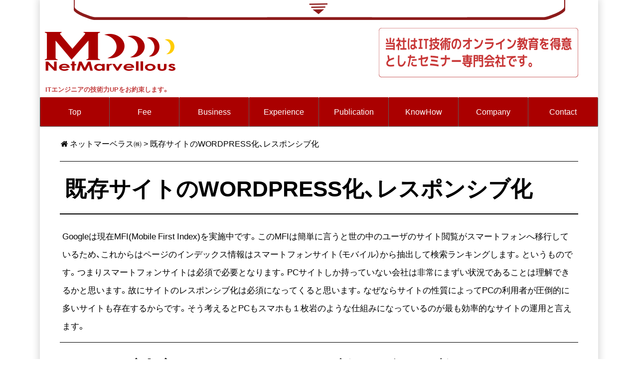

--- FILE ---
content_type: text/html; charset=UTF-8
request_url: https://www.netmarvs.com/responsive_mandatory
body_size: 12043
content:




<!DOCTYPE html>
<html lang="ja">
<head>
<meta charset="UTF-8" >
<meta name="viewport" content="width=device-width, initial-scale=1">
<meta name="author" content="担当者">
<link rel="canonical" href="https://www.netmarvs.com/responsive_mandatory">
<title>既存サイトのWORDPRESS化、レスポンシブ化</title>
<meta name='robots' content='max-image-preview:large'>
	<style>img:is([sizes="auto" i], [sizes^="auto," i]) { contain-intrinsic-size: 3000px 1500px }</style>
	<script type="text/javascript" id="wpp-js" src="https://www.netmarvs.com/wp-content/plugins/wordpress-popular-posts/assets/js/wpp.min.js?ver=7.3.6" data-sampling="0" data-sampling-rate="100" data-api-url="https://www.netmarvs.com/wp-json-fox/wordpress-popular-posts" data-post-id="2658" data-token="8f1cddd888" data-lang="0" data-debug="0"></script>
<link rel='stylesheet' id='urvanov_syntax_highlighter-css' href='https://www.netmarvs.com/wp-content/plugins/urvanov-syntax-highlighter/css/min/urvanov_syntax_highlighter.min.css?ver=2.8.40' type='text/css' media='all'>
<link rel='stylesheet' id='wp-block-library-css' href='https://www.netmarvs.com/wp-includes/css/dist/block-library/style.min.css?ver=f3435a3397128bdb76b66b4a7a169669' type='text/css' media='all'>
<style id='classic-theme-styles-inline-css' type='text/css'>
/*! This file is auto-generated */
.wp-block-button__link{color:#fff;background-color:#32373c;border-radius:9999px;box-shadow:none;text-decoration:none;padding:calc(.667em + 2px) calc(1.333em + 2px);font-size:1.125em}.wp-block-file__button{background:#32373c;color:#fff;text-decoration:none}
</style>
<style id='global-styles-inline-css' type='text/css'>
:root{--wp--preset--aspect-ratio--square: 1;--wp--preset--aspect-ratio--4-3: 4/3;--wp--preset--aspect-ratio--3-4: 3/4;--wp--preset--aspect-ratio--3-2: 3/2;--wp--preset--aspect-ratio--2-3: 2/3;--wp--preset--aspect-ratio--16-9: 16/9;--wp--preset--aspect-ratio--9-16: 9/16;--wp--preset--color--black: #000000;--wp--preset--color--cyan-bluish-gray: #abb8c3;--wp--preset--color--white: #ffffff;--wp--preset--color--pale-pink: #f78da7;--wp--preset--color--vivid-red: #cf2e2e;--wp--preset--color--luminous-vivid-orange: #ff6900;--wp--preset--color--luminous-vivid-amber: #fcb900;--wp--preset--color--light-green-cyan: #7bdcb5;--wp--preset--color--vivid-green-cyan: #00d084;--wp--preset--color--pale-cyan-blue: #8ed1fc;--wp--preset--color--vivid-cyan-blue: #0693e3;--wp--preset--color--vivid-purple: #9b51e0;--wp--preset--gradient--vivid-cyan-blue-to-vivid-purple: linear-gradient(135deg,rgba(6,147,227,1) 0%,rgb(155,81,224) 100%);--wp--preset--gradient--light-green-cyan-to-vivid-green-cyan: linear-gradient(135deg,rgb(122,220,180) 0%,rgb(0,208,130) 100%);--wp--preset--gradient--luminous-vivid-amber-to-luminous-vivid-orange: linear-gradient(135deg,rgba(252,185,0,1) 0%,rgba(255,105,0,1) 100%);--wp--preset--gradient--luminous-vivid-orange-to-vivid-red: linear-gradient(135deg,rgba(255,105,0,1) 0%,rgb(207,46,46) 100%);--wp--preset--gradient--very-light-gray-to-cyan-bluish-gray: linear-gradient(135deg,rgb(238,238,238) 0%,rgb(169,184,195) 100%);--wp--preset--gradient--cool-to-warm-spectrum: linear-gradient(135deg,rgb(74,234,220) 0%,rgb(151,120,209) 20%,rgb(207,42,186) 40%,rgb(238,44,130) 60%,rgb(251,105,98) 80%,rgb(254,248,76) 100%);--wp--preset--gradient--blush-light-purple: linear-gradient(135deg,rgb(255,206,236) 0%,rgb(152,150,240) 100%);--wp--preset--gradient--blush-bordeaux: linear-gradient(135deg,rgb(254,205,165) 0%,rgb(254,45,45) 50%,rgb(107,0,62) 100%);--wp--preset--gradient--luminous-dusk: linear-gradient(135deg,rgb(255,203,112) 0%,rgb(199,81,192) 50%,rgb(65,88,208) 100%);--wp--preset--gradient--pale-ocean: linear-gradient(135deg,rgb(255,245,203) 0%,rgb(182,227,212) 50%,rgb(51,167,181) 100%);--wp--preset--gradient--electric-grass: linear-gradient(135deg,rgb(202,248,128) 0%,rgb(113,206,126) 100%);--wp--preset--gradient--midnight: linear-gradient(135deg,rgb(2,3,129) 0%,rgb(40,116,252) 100%);--wp--preset--font-size--small: 13px;--wp--preset--font-size--medium: 20px;--wp--preset--font-size--large: 36px;--wp--preset--font-size--x-large: 42px;--wp--preset--spacing--20: 0.44rem;--wp--preset--spacing--30: 0.67rem;--wp--preset--spacing--40: 1rem;--wp--preset--spacing--50: 1.5rem;--wp--preset--spacing--60: 2.25rem;--wp--preset--spacing--70: 3.38rem;--wp--preset--spacing--80: 5.06rem;--wp--preset--shadow--natural: 6px 6px 9px rgba(0, 0, 0, 0.2);--wp--preset--shadow--deep: 12px 12px 50px rgba(0, 0, 0, 0.4);--wp--preset--shadow--sharp: 6px 6px 0px rgba(0, 0, 0, 0.2);--wp--preset--shadow--outlined: 6px 6px 0px -3px rgba(255, 255, 255, 1), 6px 6px rgba(0, 0, 0, 1);--wp--preset--shadow--crisp: 6px 6px 0px rgba(0, 0, 0, 1);}:where(.is-layout-flex){gap: 0.5em;}:where(.is-layout-grid){gap: 0.5em;}body .is-layout-flex{display: flex;}.is-layout-flex{flex-wrap: wrap;align-items: center;}.is-layout-flex > :is(*, div){margin: 0;}body .is-layout-grid{display: grid;}.is-layout-grid > :is(*, div){margin: 0;}:where(.wp-block-columns.is-layout-flex){gap: 2em;}:where(.wp-block-columns.is-layout-grid){gap: 2em;}:where(.wp-block-post-template.is-layout-flex){gap: 1.25em;}:where(.wp-block-post-template.is-layout-grid){gap: 1.25em;}.has-black-color{color: var(--wp--preset--color--black) !important;}.has-cyan-bluish-gray-color{color: var(--wp--preset--color--cyan-bluish-gray) !important;}.has-white-color{color: var(--wp--preset--color--white) !important;}.has-pale-pink-color{color: var(--wp--preset--color--pale-pink) !important;}.has-vivid-red-color{color: var(--wp--preset--color--vivid-red) !important;}.has-luminous-vivid-orange-color{color: var(--wp--preset--color--luminous-vivid-orange) !important;}.has-luminous-vivid-amber-color{color: var(--wp--preset--color--luminous-vivid-amber) !important;}.has-light-green-cyan-color{color: var(--wp--preset--color--light-green-cyan) !important;}.has-vivid-green-cyan-color{color: var(--wp--preset--color--vivid-green-cyan) !important;}.has-pale-cyan-blue-color{color: var(--wp--preset--color--pale-cyan-blue) !important;}.has-vivid-cyan-blue-color{color: var(--wp--preset--color--vivid-cyan-blue) !important;}.has-vivid-purple-color{color: var(--wp--preset--color--vivid-purple) !important;}.has-black-background-color{background-color: var(--wp--preset--color--black) !important;}.has-cyan-bluish-gray-background-color{background-color: var(--wp--preset--color--cyan-bluish-gray) !important;}.has-white-background-color{background-color: var(--wp--preset--color--white) !important;}.has-pale-pink-background-color{background-color: var(--wp--preset--color--pale-pink) !important;}.has-vivid-red-background-color{background-color: var(--wp--preset--color--vivid-red) !important;}.has-luminous-vivid-orange-background-color{background-color: var(--wp--preset--color--luminous-vivid-orange) !important;}.has-luminous-vivid-amber-background-color{background-color: var(--wp--preset--color--luminous-vivid-amber) !important;}.has-light-green-cyan-background-color{background-color: var(--wp--preset--color--light-green-cyan) !important;}.has-vivid-green-cyan-background-color{background-color: var(--wp--preset--color--vivid-green-cyan) !important;}.has-pale-cyan-blue-background-color{background-color: var(--wp--preset--color--pale-cyan-blue) !important;}.has-vivid-cyan-blue-background-color{background-color: var(--wp--preset--color--vivid-cyan-blue) !important;}.has-vivid-purple-background-color{background-color: var(--wp--preset--color--vivid-purple) !important;}.has-black-border-color{border-color: var(--wp--preset--color--black) !important;}.has-cyan-bluish-gray-border-color{border-color: var(--wp--preset--color--cyan-bluish-gray) !important;}.has-white-border-color{border-color: var(--wp--preset--color--white) !important;}.has-pale-pink-border-color{border-color: var(--wp--preset--color--pale-pink) !important;}.has-vivid-red-border-color{border-color: var(--wp--preset--color--vivid-red) !important;}.has-luminous-vivid-orange-border-color{border-color: var(--wp--preset--color--luminous-vivid-orange) !important;}.has-luminous-vivid-amber-border-color{border-color: var(--wp--preset--color--luminous-vivid-amber) !important;}.has-light-green-cyan-border-color{border-color: var(--wp--preset--color--light-green-cyan) !important;}.has-vivid-green-cyan-border-color{border-color: var(--wp--preset--color--vivid-green-cyan) !important;}.has-pale-cyan-blue-border-color{border-color: var(--wp--preset--color--pale-cyan-blue) !important;}.has-vivid-cyan-blue-border-color{border-color: var(--wp--preset--color--vivid-cyan-blue) !important;}.has-vivid-purple-border-color{border-color: var(--wp--preset--color--vivid-purple) !important;}.has-vivid-cyan-blue-to-vivid-purple-gradient-background{background: var(--wp--preset--gradient--vivid-cyan-blue-to-vivid-purple) !important;}.has-light-green-cyan-to-vivid-green-cyan-gradient-background{background: var(--wp--preset--gradient--light-green-cyan-to-vivid-green-cyan) !important;}.has-luminous-vivid-amber-to-luminous-vivid-orange-gradient-background{background: var(--wp--preset--gradient--luminous-vivid-amber-to-luminous-vivid-orange) !important;}.has-luminous-vivid-orange-to-vivid-red-gradient-background{background: var(--wp--preset--gradient--luminous-vivid-orange-to-vivid-red) !important;}.has-very-light-gray-to-cyan-bluish-gray-gradient-background{background: var(--wp--preset--gradient--very-light-gray-to-cyan-bluish-gray) !important;}.has-cool-to-warm-spectrum-gradient-background{background: var(--wp--preset--gradient--cool-to-warm-spectrum) !important;}.has-blush-light-purple-gradient-background{background: var(--wp--preset--gradient--blush-light-purple) !important;}.has-blush-bordeaux-gradient-background{background: var(--wp--preset--gradient--blush-bordeaux) !important;}.has-luminous-dusk-gradient-background{background: var(--wp--preset--gradient--luminous-dusk) !important;}.has-pale-ocean-gradient-background{background: var(--wp--preset--gradient--pale-ocean) !important;}.has-electric-grass-gradient-background{background: var(--wp--preset--gradient--electric-grass) !important;}.has-midnight-gradient-background{background: var(--wp--preset--gradient--midnight) !important;}.has-small-font-size{font-size: var(--wp--preset--font-size--small) !important;}.has-medium-font-size{font-size: var(--wp--preset--font-size--medium) !important;}.has-large-font-size{font-size: var(--wp--preset--font-size--large) !important;}.has-x-large-font-size{font-size: var(--wp--preset--font-size--x-large) !important;}
:where(.wp-block-post-template.is-layout-flex){gap: 1.25em;}:where(.wp-block-post-template.is-layout-grid){gap: 1.25em;}
:where(.wp-block-columns.is-layout-flex){gap: 2em;}:where(.wp-block-columns.is-layout-grid){gap: 2em;}
:root :where(.wp-block-pullquote){font-size: 1.5em;line-height: 1.6;}
</style>
<link rel='stylesheet' id='cool-tag-cloud-css' href='https://www.netmarvs.com/wp-content/plugins/cool-tag-cloud/inc/cool-tag-cloud.css?ver=2.25' type='text/css' media='all'>
<link rel='stylesheet' id='visual-form-builder-css-css' href='https://www.netmarvs.com/wp-content/plugins/visual-form-builder/public/assets/css/visual-form-builder.min.css?ver=2014.04.12' type='text/css' media='all'>
<link rel='stylesheet' id='vfb-jqueryui-css-css' href='https://www.netmarvs.com/wp-content/plugins/visual-form-builder/public/assets/css/smoothness/jquery-ui-1.10.3.min.css?ver=2013.12.03' type='text/css' media='all'>
<link rel='stylesheet' id='crp-style-rounded-thumbs-css' href='https://www.netmarvs.com/wp-content/plugins/contextual-related-posts/css/rounded-thumbs.min.css?ver=4.0.3' type='text/css' media='all'>
<style id='crp-style-rounded-thumbs-inline-css' type='text/css'>

			.crp_related.crp-rounded-thumbs a {
				width: 150px;
                height: 150px;
				text-decoration: none;
			}
			.crp_related.crp-rounded-thumbs img {
				max-width: 150px;
				margin: auto;
			}
			.crp_related.crp-rounded-thumbs .crp_title {
				width: 100%;
			}
			
</style>
<link rel='stylesheet' id='wordpress-popular-posts-css-css' href='https://www.netmarvs.com/wp-content/plugins/wordpress-popular-posts/assets/css/wpp.css?ver=7.3.6' type='text/css' media='all'>
<script type="text/javascript" src="https://www.netmarvs.com/wp-includes/js/jquery/jquery.min.js?ver=3.7.1" id="jquery-core-js"></script>
<script type="text/javascript" src="https://www.netmarvs.com/wp-includes/js/jquery/jquery-migrate.min.js?ver=3.4.1" id="jquery-migrate-js"></script>
<script type="text/javascript" id="urvanov_syntax_highlighter_js-js-extra">
/* <![CDATA[ */
var UrvanovSyntaxHighlighterSyntaxSettings = {"version":"2.8.40","is_admin":"0","ajaxurl":"https:\/\/www.netmarvs.com\/wp-admin\/admin-ajax.php","prefix":"urvanov-syntax-highlighter-","setting":"urvanov-syntax-highlighter-setting","selected":"urvanov-syntax-highlighter-setting-selected","changed":"urvanov-syntax-highlighter-setting-changed","special":"urvanov-syntax-highlighter-setting-special","orig_value":"data-orig-value","debug":""};
var UrvanovSyntaxHighlighterSyntaxStrings = {"copy":"Copied to the clipboard","minimize":"Click To Expand Code"};
/* ]]> */
</script>
<script type="text/javascript" src="https://www.netmarvs.com/wp-content/plugins/urvanov-syntax-highlighter/js/min/urvanov_syntax_highlighter.min.js?ver=2.8.40" id="urvanov_syntax_highlighter_js-js"></script>
<link rel="canonical" href="https://www.netmarvs.com/responsive_mandatory">
            <style id="wpp-loading-animation-styles">@-webkit-keyframes bgslide{from{background-position-x:0}to{background-position-x:-200%}}@keyframes bgslide{from{background-position-x:0}to{background-position-x:-200%}}.wpp-widget-block-placeholder,.wpp-shortcode-placeholder{margin:0 auto;width:60px;height:3px;background:#dd3737;background:linear-gradient(90deg,#dd3737 0%,#571313 10%,#dd3737 100%);background-size:200% auto;border-radius:3px;-webkit-animation:bgslide 1s infinite linear;animation:bgslide 1s infinite linear}</style>
            <link rel="shortcut icon" type="image/x-icon" href="https://www.netmarvs.com/wp-content/themes/marsclassic/images/favicon.ico">
<link rel="icon" href="https://www.netmarvs.com/wp-content/uploads/cropped-marvellous_logos-32x32.png" sizes="32x32">
<link rel="icon" href="https://www.netmarvs.com/wp-content/uploads/cropped-marvellous_logos-192x192.png" sizes="192x192">
<link rel="apple-touch-icon" href="https://www.netmarvs.com/wp-content/uploads/cropped-marvellous_logos-180x180.png">
<meta name="msapplication-TileImage" content="https://www.netmarvs.com/wp-content/uploads/cropped-marvellous_logos-270x270.png">
<script type="application/ld+json">
{
	"@context": "http://schema.org",
	"@type": "BreadcrumbList",
	"itemListElement": [
		{
			"@type": "ListItem",
			"position": 1,
			"item": {
				"@id": "/",
				"name": "ネットマーベラス㈱"
			}
		},
		{
			"@type": "ListItem",
			"position": 2,
			"item": {
				"@id": "/responsive_mandatory",
				"name": "既存サイトのWORDPRESS化、レスポンシブ化"
			}
		}
	]
}
</script>
<script type="application/ld+json">
{
    "@context": "http://schema.org",
    "@type": "Article",
    "mainEntityOfPage": {
        "@type": "WebPage",
        "@id": "https://www.netmarvs.com/responsive_mandatory"
    },
    "headline": "既存サイトのWORDPRESS化、レスポンシブ化",
    "datePublished": "2018-08-02T08:25:01+09:00",
    "dateModified": "2019-10-25T19:36:13+09:00",
    "author": {
        "@type": "Person",
        "name": "担当者"
    },
    "description": "Googleは現在MFI(Mobile First Index)を実施中です。このMFIは簡単に言うと世の中のユーザのサ...",
    "image": {
        "@type": "ImageObject",
		"url": "https://www.netmarvs.com/wp-content/themes/marsclassic/images/site_image.jpg",
		"width": 670,
		"height": 393
    },
    "publisher": {
        "@type": "Organization",
        "name": "担当者",
        "logo": {
            "@type": "ImageObject",
            "url": "https://www.netmarvs.com/wp-content/themes/marsclassic/images/logo.jpg",
            "width": 141,
            "height": 60
        }
    }
}
</script>
<link rel="stylesheet" href="https://www.netmarvs.com/wp-content/themes/marsclassic/style.css?ver=20230405134545">
<script src="https://www.netmarvs.com/wp-content/themes/marsclassic/script/theme_scripts.js" async></script>


<meta name="google-site-verification" content="O_51eSBR29WvVH3O9iRtaoHRC2KMLKkTsDVssChaCbA" />

<!-- Global site tag (gtag.js) - Google Analytics -->
<script async src="https://www.googletagmanager.com/gtag/js?id=UA-24359138-1"></script>
<script>
  window.dataLayer = window.dataLayer || [];
  function gtag(){dataLayer.push(arguments);}
  gtag('js', new Date());

  gtag('config', 'UA-24359138-1');
</script>

<script type="application/ld+json">    
{
  "@context": "https://schema.org",
  "@type": "WebSite",
  "url": "https://www.netmarvs.com/",
  "potentialAction": {
    "@type": "SearchAction",
    "target": "https://www.netmarvs.com/?s={search_term_string}",
    "query-input": "required name=search_term_string"
  }
}
 </script>

</head>
<body class="wp-singular page-template-default page page-id-2658 wp-theme-marsclassic">
<div id="wrapper">
	<div id="bar">
		<div class="hide_line">
					<ul id="hide_top_menu">
			<li><a href="/file_stock/">データアップロード</a></li>
			<li><a href="/develop_list">詳しい開発実績など（非公開）....</a></li>
			<li><a href="/customers">主要取引先（非公開）....</a></li>
			<li><a href="/estimate-ups">お見積り出し(IP認証＋Oauth) </a></li>
			<li><a href="/secret-zone">隠しノウハウ、隠し資料など（IP認証＋Oauth）</a></li>
		</ul>
		</div>
		<img width="93.7%" src="/wp-content/uploads/2017/04/top_bar_r.gif">
	</div>

<header id="top">

<div id="header_cach">
<div id="logo">
<a href="/"><img src="https://www.netmarvs.com/wp-content/uploads/logo_compnay.png" alt="ネットマーベラス株式会社 | 一戸英男"></a>
</div>
<div id="catch">
    <h1>
       <img src="https://www.netmarvs.com/wp-content/uploads/catch_copy_fff.png" alt="当社はIT技術のオンライン教育を得意としたセミナー専門会社です。 | 一戸英男">
   </h1>
</div>
</div>
<div id="header_img">
<strong class="pr01">ITエンジニアの技術力UPをお約束します。</strong>


</div>
</header>
<nav id="new_nav"><div class="new_nav_cols">
	<a href="https://www.netmarvs.com/">Top</a>
</div>
<div class="new_nav_cols">
	<a href="https://www.netmarvs.com/fee">Fee</a>
</div>
<div class="new_nav_cols">
	<a href="https://www.netmarvs.com/business">Business</a>
</div>
<div class="new_nav_cols">
	<a href="https://www.netmarvs.com/experience">Experience</a>
</div>
<div class="new_nav_cols">
	<a href="/archives/publish">Publication</a>
</div>
<div class="new_nav_cols">
	<a href="https://www.netmarvs.com/knowhow">KnowHow</a>
</div>
<div class="new_nav_cols">
	<div class="new_nav_parent">
		<a href="https://www.netmarvs.com/company" class="new_nav_head">Company</a>
<div class="new_nav_button"></div>
		<div class="new_nav_children">
			<a href="/company">Company's Outline</a>
			<a href="https://www.netmarvs.com/greeting">Greeting</a>
		</div>
	</div>
</div>
<div class="new_nav_cols">
	<a href="https://www.netmarvs.com/contact">Contact</a>
</div>
</nav>
<div id="breadcrumb" class="clearfix">
	<ul>		<li><a href="/">ネットマーベラス㈱</a></li>
		<li>&gt;</li>
		<li>既存サイトのWORDPRESS化、レスポンシブ化</li>
	</ul>
</div>
<div class="content">
<article>
<section>
<div id="post-2658" class="post-2658 page type-page status-publish">
<h2>既存サイトのWORDPRESS化、レスポンシブ化</h2>
<p>Googleは現在MFI(Mobile First Index)を実施中です。このMFIは簡単に言うと世の中のユーザのサイト閲覧がスマートフォンへ移行しているため、これからはページのインデックス情報はスマートフォンサイト（モバイル）から抽出して検索ランキングします。というものです。つまりスマートフォンサイトは必須で必要となります。PCサイトしか持っていない会社は非常にまずい状況であることは理解できるかと思います。故にサイトのレスポンシブ化は必須になってくると思います。なぜならサイトの性質によってPCの利用者が圧倒的に多いサイトも存在するからです。そう考えるとPCもスマホも１枚岩のような仕組みになっているのが最も効率的なサイトの運用と言えます。</p>

<h2>スマホ対応 or レスポンシブ化は急ぐ必要あり</h2>
<p>冒頭の通りGoogleはMFI実施中です。「言い換えるとここ１年使ってMFIへ移行中です。」という意味になります。開始されたのが今年の３月後半だったと思いますから、来年の４月になる前までに対応してゆく必要があります。すでにPCとスマホのページをお持ちの場合は良いと思います。従来アノテーション設定と呼ばれる設定により重複ページを回避してきたのですが、この作業は煩雑で大変な作業ボリュームが生じます。しかし、このまま放置してもGoogleがMFIの最終段階では内部データベースで設定を逆転させると言ってますから何もしなくても問題ないです。気にする必要があるサイトはPCページとスマホページのページ数に差異があるサイトだと思います。よくあるケースはスマホページのページ数が少ないケースが多いです。これだと不利ですから何らかの修正措置が必要となってきます。</p><div id="crp_related"> </div></div>
<div class="clear"></div>
</section>
</article>
<div id="sidebar">
  <div class="sidebar_item">
  <ul class="sidebar_widget"></ul>
  </div>
  <div class="sidebar_item sidebar_fixed">
  <ul class="sidebar_widget"><li id="cool_tag_cloud-2" class="widget widget_cool_tag_cloud"><h2 class="widgettitle">Tags</h2>
<div class="cool-tag-cloud"><div class="cloudbold"><div class="animation"><div class="ctcsilver"><div class="ctcleft"><div class="tahoma" style="text-transform:uppercase!important;"><a href="https://www.netmarvs.com/archives/tag/black" class="tag-cloud-link tag-link-337 tag-link-position-1" style="font-size: 12px;" aria-label="black (1個の項目)">black</a><a href="https://www.netmarvs.com/archives/tag/ssl%e8%a8%ad%e5%ae%9a%e5%93%81%e8%b3%aa" class="tag-cloud-link tag-link-355 tag-link-position-2" style="font-size: 12px;" aria-label="SSL設定品質 (1個の項目)">SSL設定品質</a><a href="https://www.netmarvs.com/archives/tag/sslcipher" class="tag-cloud-link tag-link-356 tag-link-position-3" style="font-size: 12px;" aria-label="SSLCipher (1個の項目)">SSLCipher</a><a href="https://www.netmarvs.com/archives/tag/poodle%e5%af%be%e7%ad%96" class="tag-cloud-link tag-link-357 tag-link-position-4" style="font-size: 12px;" aria-label="POODLE対策 (1個の項目)">POODLE対策</a><a href="https://www.netmarvs.com/archives/tag/%e7%89%b9%e5%ae%9a%e3%83%95%e3%82%a9%e3%83%ab%e3%83%80%e3%83%bc%e7%a6%81%e6%ad%a2" class="tag-cloud-link tag-link-358 tag-link-position-5" style="font-size: 12px;" aria-label="特定フォルダー禁止 (1個の項目)">特定フォルダー禁止</a><a href="https://www.netmarvs.com/archives/tag/%e6%96%87%e6%9b%b8" class="tag-cloud-link tag-link-359 tag-link-position-6" style="font-size: 12px;" aria-label="文書 (1個の項目)">文書</a><a href="https://www.netmarvs.com/archives/tag/html%e7%b5%8c%e7%94%b1" class="tag-cloud-link tag-link-360 tag-link-position-7" style="font-size: 12px;" aria-label="HTML経由 (1個の項目)">HTML経由</a><a href="https://www.netmarvs.com/archives/tag/%e7%9b%b4%e6%8e%a5%e3%83%80%e3%82%a6%e3%83%b3%e3%83%ad%e3%83%bc%e3%83%89%e7%a6%81%e6%ad%a2" class="tag-cloud-link tag-link-361 tag-link-position-8" style="font-size: 12px;" aria-label="直接ダウンロード禁止 (1個の項目)">直接ダウンロード禁止</a><a href="https://www.netmarvs.com/archives/tag/analytics" class="tag-cloud-link tag-link-363 tag-link-position-9" style="font-size: 12px;" aria-label="Analytics (1個の項目)">Analytics</a><a href="https://www.netmarvs.com/archives/tag/web%e8%a7%a3%e6%9e%90%e3%83%84%e3%83%bc%e3%83%ab" class="tag-cloud-link tag-link-364 tag-link-position-10" style="font-size: 12px;" aria-label="WEB解析ツール (1個の項目)">WEB解析ツール</a><a href="https://www.netmarvs.com/archives/tag/chrome" class="tag-cloud-link tag-link-365 tag-link-position-11" style="font-size: 12px;" aria-label="chrome (1個の項目)">chrome</a><a href="https://www.netmarvs.com/archives/tag/%e9%a0%86%e4%bd%8d%e5%bd%b1%e9%9f%bf" class="tag-cloud-link tag-link-366 tag-link-position-12" style="font-size: 12px;" aria-label="順位影響 (1個の項目)">順位影響</a><a href="https://www.netmarvs.com/archives/tag/%e6%9c%89%e5%8a%b9%e3%81%ae%e3%81%be%e3%81%be" class="tag-cloud-link tag-link-367 tag-link-position-13" style="font-size: 12px;" aria-label="有効のまま (1個の項目)">有効のまま</a><a href="https://www.netmarvs.com/archives/tag/reverseproxy" class="tag-cloud-link tag-link-354 tag-link-position-14" style="font-size: 12px;" aria-label="ReverseProxy (1個の項目)">ReverseProxy</a><a href="https://www.netmarvs.com/archives/tag/python3" class="tag-cloud-link tag-link-353 tag-link-position-15" style="font-size: 12px;" aria-label="Python3 (1個の項目)">Python3</a><a href="https://www.netmarvs.com/archives/tag/%e9%80%a3%e6%90%ba" class="tag-cloud-link tag-link-352 tag-link-position-16" style="font-size: 12px;" aria-label="連携 (1個の項目)">連携</a><a href="https://www.netmarvs.com/archives/tag/hole" class="tag-cloud-link tag-link-338 tag-link-position-17" style="font-size: 12px;" aria-label="hole (1個の項目)">hole</a><a href="https://www.netmarvs.com/archives/tag/ssl%e8%87%aa%e5%b7%b1%e7%99%ba%e8%a1%8c%e5%b1%80" class="tag-cloud-link tag-link-339 tag-link-position-18" style="font-size: 12px;" aria-label="SSL自己発行局 (1個の項目)">SSL自己発行局</a><a href="https://www.netmarvs.com/archives/tag/%e3%82%aa%e3%83%ac%e3%82%aa%e3%83%ac%e8%a8%bc%e6%98%8e%e6%9b%b8" class="tag-cloud-link tag-link-340 tag-link-position-19" style="font-size: 12px;" aria-label="オレオレ証明書 (1個の項目)">オレオレ証明書</a><a href="https://www.netmarvs.com/archives/tag/%e3%82%b5%e3%83%bc%e3%83%90%e8%a8%ad%e5%ae%9a" class="tag-cloud-link tag-link-342 tag-link-position-20" style="font-size: 12px;" aria-label="サーバ設定 (1個の項目)">サーバ設定</a><a href="https://www.netmarvs.com/archives/tag/%e5%93%81%e8%b3%aa%e3%83%81%e3%82%a7%e3%83%83%e3%82%af" class="tag-cloud-link tag-link-343 tag-link-position-21" style="font-size: 12px;" aria-label="品質チェック (1個の項目)">品質チェック</a><a href="https://www.netmarvs.com/archives/tag/%e3%83%a2%e3%82%b8%e3%83%a5%e3%83%bc%e3%83%ab" class="tag-cloud-link tag-link-344 tag-link-position-22" style="font-size: 12px;" aria-label="モジュール (1個の項目)">モジュール</a><a href="https://www.netmarvs.com/archives/tag/web%e3%83%9e%e3%83%bc%e3%82%b1%e3%83%86%e3%82%a3%e3%83%b3%e3%82%b0" class="tag-cloud-link tag-link-345 tag-link-position-23" style="font-size: 12px;" aria-label="WEBマーケティング (1個の項目)">WEBマーケティング</a><a href="https://www.netmarvs.com/archives/tag/%e7%b5%b1%e8%a8%88" class="tag-cloud-link tag-link-346 tag-link-position-24" style="font-size: 12px;" aria-label="統計 (1個の項目)">統計</a><a href="https://www.netmarvs.com/archives/tag/%e3%82%a6%e3%82%a3%e3%83%ab%e3%82%b9%e9%99%a4%e5%8e%bb" class="tag-cloud-link tag-link-348 tag-link-position-25" style="font-size: 12px;" aria-label="ウィルス除去 (1個の項目)">ウィルス除去</a><a href="https://www.netmarvs.com/archives/tag/%e9%9b%a3%e3%81%97%e3%81%84" class="tag-cloud-link tag-link-349 tag-link-position-26" style="font-size: 12px;" aria-label="難しい (1個の項目)">難しい</a><a href="https://www.netmarvs.com/archives/tag/%e3%83%9e%e3%83%ab%e3%82%a6%e3%82%a7%e3%82%a2%e6%84%9f%e6%9f%93" class="tag-cloud-link tag-link-350 tag-link-position-27" style="font-size: 12px;" aria-label="マルウェア感染 (1個の項目)">マルウェア感染</a><a href="https://www.netmarvs.com/archives/tag/%e6%ad%a2%e3%81%be%e3%82%89%e3%81%aa%e3%81%84" class="tag-cloud-link tag-link-351 tag-link-position-28" style="font-size: 12px;" aria-label="止まらない (1個の項目)">止まらない</a><a href="https://www.netmarvs.com/archives/tag/%e3%83%91%e3%82%b9%e3%81%ae%e5%a4%89%e6%9b%b4" class="tag-cloud-link tag-link-368 tag-link-position-29" style="font-size: 12px;" aria-label="パスの変更 (1個の項目)">パスの変更</a><a href="https://www.netmarvs.com/archives/tag/%e8%a8%b1%e5%8f%af" class="tag-cloud-link tag-link-369 tag-link-position-30" style="font-size: 12px;" aria-label="許可 (1個の項目)">許可</a><a href="https://www.netmarvs.com/archives/tag/%e3%82%bf%e3%82%a4%e3%83%a0%e3%82%b9%e3%82%bf%e3%83%b3%e3%83%97" class="tag-cloud-link tag-link-386 tag-link-position-31" style="font-size: 12px;" aria-label="タイムスタンプ (1個の項目)">タイムスタンプ</a><a href="https://www.netmarvs.com/archives/tag/%e7%af%84%e5%9b%b2" class="tag-cloud-link tag-link-387 tag-link-position-32" style="font-size: 12px;" aria-label="範囲 (1個の項目)">範囲</a><a href="https://www.netmarvs.com/archives/tag/%e7%b5%9e%e3%82%8a%e8%be%bc%e3%82%80" class="tag-cloud-link tag-link-388 tag-link-position-33" style="font-size: 12px;" aria-label="絞り込む (1個の項目)">絞り込む</a><a href="https://www.netmarvs.com/archives/tag/ssl%e3%82%b5%e3%83%bc%e3%83%90%e7%a7%bb%e8%bb%a2" class="tag-cloud-link tag-link-389 tag-link-position-34" style="font-size: 12px;" aria-label="SSLサーバ移転 (1個の項目)">SSLサーバ移転</a><a href="https://www.netmarvs.com/archives/tag/%e6%b3%a8%e6%84%8f%e4%ba%8b%e9%a0%85" class="tag-cloud-link tag-link-390 tag-link-position-35" style="font-size: 12px;" aria-label="注意事項 (1個の項目)">注意事項</a><a href="https://www.netmarvs.com/archives/tag/%e3%83%ab%e3%83%bc%e3%82%bf" class="tag-cloud-link tag-link-391 tag-link-position-36" style="font-size: 12px;" aria-label="ルータ (1個の項目)">ルータ</a><a href="https://www.netmarvs.com/archives/tag/%e3%82%bf%e3%83%bc%e3%83%9f%e3%83%8a%e3%83%ab%e6%8e%a5%e7%b6%9a" class="tag-cloud-link tag-link-392 tag-link-position-37" style="font-size: 12px;" aria-label="ターミナル接続 (1個の項目)">ターミナル接続</a><a href="https://www.netmarvs.com/archives/tag/web%e9%ab%98%e9%80%9f%e5%8c%96" class="tag-cloud-link tag-link-395 tag-link-position-38" style="font-size: 12px;" aria-label="WEB高速化 (1個の項目)">WEB高速化</a><a href="https://www.netmarvs.com/archives/tag/gzip%e5%9c%a7%e7%b8%ae" class="tag-cloud-link tag-link-396 tag-link-position-39" style="font-size: 12px;" aria-label="GZIP圧縮 (1個の項目)">GZIP圧縮</a><a href="https://www.netmarvs.com/archives/tag/%e3%82%b3%e3%83%b3%e3%83%91%e3%82%a4%e3%83%ab" class="tag-cloud-link tag-link-397 tag-link-position-40" style="font-size: 12px;" aria-label="コンパイル (1個の項目)">コンパイル</a><a href="https://www.netmarvs.com/archives/tag/%e3%82%ad%e3%83%a3%e3%83%83%e3%82%b7%e3%83%a5" class="tag-cloud-link tag-link-398 tag-link-position-41" style="font-size: 12px;" aria-label="キャッシュ (1個の項目)">キャッシュ</a><a href="https://www.netmarvs.com/archives/tag/%e7%94%bb%e5%83%8f%e5%9c%a7%e7%b8%ae" class="tag-cloud-link tag-link-399 tag-link-position-42" style="font-size: 12px;" aria-label="画像圧縮 (1個の項目)">画像圧縮</a><a href="https://www.netmarvs.com/archives/tag/find" class="tag-cloud-link tag-link-385 tag-link-position-43" style="font-size: 12px;" aria-label="find (1個の項目)">find</a><a href="https://www.netmarvs.com/archives/tag/%e8%a4%87%e6%95%b0%e8%b5%b7%e5%8b%95" class="tag-cloud-link tag-link-384 tag-link-position-44" style="font-size: 12px;" aria-label="複数起動 (1個の項目)">複数起動</a><a href="https://www.netmarvs.com/archives/tag/%e6%84%9f%e6%9f%93%e4%ba%8b%e6%83%85" class="tag-cloud-link tag-link-383 tag-link-position-45" style="font-size: 12px;" aria-label="感染事情 (1個の項目)">感染事情</a><a href="https://www.netmarvs.com/archives/tag/dmarc" class="tag-cloud-link tag-link-370 tag-link-position-46" style="font-size: 12px;" aria-label="DMARC (1個の項目)">DMARC</a><a href="https://www.netmarvs.com/archives/tag/%e3%81%aa%e3%82%8a%e3%81%99%e3%81%be%e3%81%97%e9%98%b2%e6%ad%a2" class="tag-cloud-link tag-link-371 tag-link-position-47" style="font-size: 12px;" aria-label="なりすまし防止 (1個の項目)">なりすまし防止</a><a href="https://www.netmarvs.com/archives/tag/%e3%83%8d%e3%83%83%e3%83%88%e3%83%af%e3%83%bc%e3%82%af%e3%83%81%e3%83%a5%e3%83%bc%e3%83%8b%e3%83%b3%e3%82%b0" class="tag-cloud-link tag-link-372 tag-link-position-48" style="font-size: 12px;" aria-label="ネットワークチューニング (1個の項目)">ネットワークチューニング</a><a href="https://www.netmarvs.com/archives/tag/vpn" class="tag-cloud-link tag-link-373 tag-link-position-49" style="font-size: 12px;" aria-label="VPN (1個の項目)">VPN</a><a href="https://www.netmarvs.com/archives/tag/%e5%af%be%e5%87%a6%e6%96%b9%e6%b3%95" class="tag-cloud-link tag-link-374 tag-link-position-50" style="font-size: 12px;" aria-label="対処方法 (1個の項目)">対処方法</a><a href="https://www.netmarvs.com/archives/tag/%e3%82%b3%e3%83%9e%e3%83%b3%e3%83%89%e3%83%97%e3%83%ad%e3%83%b3%e3%83%97%e3%83%88" class="tag-cloud-link tag-link-375 tag-link-position-51" style="font-size: 12px;" aria-label="コマンドプロンプト (1個の項目)">コマンドプロンプト</a><a href="https://www.netmarvs.com/archives/tag/%e7%b0%a1%e6%98%93%e7%9a%84" class="tag-cloud-link tag-link-376 tag-link-position-52" style="font-size: 12px;" aria-label="簡易的 (1個の項目)">簡易的</a><a href="https://www.netmarvs.com/archives/tag/%e5%91%bc%e3%81%b3%e5%87%ba%e3%81%97" class="tag-cloud-link tag-link-377 tag-link-position-53" style="font-size: 12px;" aria-label="呼び出し (1個の項目)">呼び出し</a><a href="https://www.netmarvs.com/archives/tag/version3" class="tag-cloud-link tag-link-379 tag-link-position-54" style="font-size: 12px;" aria-label="version3 (1個の項目)">version3</a><a href="https://www.netmarvs.com/archives/tag/%e3%83%81%e3%82%a7%e3%83%83%e3%82%af%e4%b8%8d%e8%a6%81%e3%81%ab" class="tag-cloud-link tag-link-380 tag-link-position-55" style="font-size: 12px;" aria-label="チェック不要に (1個の項目)">チェック不要に</a><a href="https://www.netmarvs.com/archives/tag/%e6%9c%80%e6%96%b0" class="tag-cloud-link tag-link-381 tag-link-position-56" style="font-size: 12px;" aria-label="最新 (1個の項目)">最新</a><a href="https://www.netmarvs.com/archives/tag/%e3%83%9e%e3%83%ab%e3%82%a6%e3%82%a7%e3%82%a2" class="tag-cloud-link tag-link-382 tag-link-position-57" style="font-size: 12px;" aria-label="マルウェア (1個の項目)">マルウェア</a><a href="https://www.netmarvs.com/archives/tag/%e3%82%b5%e3%82%ac%e3%83%af%e3%83%89%e3%83%a9%e3%82%b4%e3%83%b3" class="tag-cloud-link tag-link-400 tag-link-position-58" style="font-size: 12px;" aria-label="サガワドラゴン (1個の項目)">サガワドラゴン</a><a href="https://www.netmarvs.com/archives/tag/request" class="tag-cloud-link tag-link-336 tag-link-position-59" style="font-size: 12px;" aria-label="request (1個の項目)">request</a><a href="https://www.netmarvs.com/archives/tag/%e6%89%8b%e5%bc%95" class="tag-cloud-link tag-link-260 tag-link-position-60" style="font-size: 12px;" aria-label="手引 (1個の項目)">手引</a><a href="https://www.netmarvs.com/archives/tag/http" class="tag-cloud-link tag-link-281 tag-link-position-61" style="font-size: 12px;" aria-label="http (1個の項目)">http</a><a href="https://www.netmarvs.com/archives/tag/%e3%83%ad%e3%82%b0%e3%82%a4%e3%83%b3%e6%83%85%e5%a0%b1" class="tag-cloud-link tag-link-282 tag-link-position-62" style="font-size: 12px;" aria-label="ログイン情報 (1個の項目)">ログイン情報</a><a href="https://www.netmarvs.com/archives/tag/%e3%83%a2%e3%83%90%e3%82%a4%e3%83%ab%e3%83%95%e3%82%a1%e3%83%bc%e3%82%b9%e3%83%88%e3%82%a4%e3%83%b3%e3%83%87%e3%83%83%e3%82%af%e3%82%b9" class="tag-cloud-link tag-link-283 tag-link-position-63" style="font-size: 12px;" aria-label="モバイルファーストインデックス (1個の項目)">モバイルファーストインデックス</a><a href="https://www.netmarvs.com/archives/tag/%e9%96%8b%e5%a7%8b" class="tag-cloud-link tag-link-285 tag-link-position-64" style="font-size: 12px;" aria-label="開始 (1個の項目)">開始</a><a href="https://www.netmarvs.com/archives/tag/%e3%82%af%e3%83%ad%e3%83%bc%e3%83%a9%e3%83%bc" class="tag-cloud-link tag-link-286 tag-link-position-65" style="font-size: 12px;" aria-label="クローラー (1個の項目)">クローラー</a><a href="https://www.netmarvs.com/archives/tag/%e6%b4%bb%e6%80%a7%e5%8c%96" class="tag-cloud-link tag-link-287 tag-link-position-66" style="font-size: 12px;" aria-label="活性化 (1個の項目)">活性化</a><a href="https://www.netmarvs.com/archives/tag/anotation" class="tag-cloud-link tag-link-288 tag-link-position-67" style="font-size: 12px;" aria-label="anotation (1個の項目)">anotation</a><a href="https://www.netmarvs.com/archives/tag/mobile" class="tag-cloud-link tag-link-289 tag-link-position-68" style="font-size: 12px;" aria-label="mobile (1個の項目)">mobile</a><a href="https://www.netmarvs.com/archives/tag/pc" class="tag-cloud-link tag-link-290 tag-link-position-69" style="font-size: 12px;" aria-label="pc (1個の項目)">pc</a><a href="https://www.netmarvs.com/archives/tag/%e7%9b%b8%e4%ba%92%e8%a8%ad%e7%bd%ae" class="tag-cloud-link tag-link-291 tag-link-position-70" style="font-size: 12px;" aria-label="相互設置 (1個の項目)">相互設置</a><a href="https://www.netmarvs.com/archives/tag/%e3%82%a4%e3%83%b3%e3%83%87%e3%83%83%e3%82%af%e3%82%b9" class="tag-cloud-link tag-link-300 tag-link-position-71" style="font-size: 12px;" aria-label="インデックス (1個の項目)">インデックス</a><a href="https://www.netmarvs.com/archives/tag/%e3%82%af%e3%83%ad%e3%83%bc%e3%83%a9" class="tag-cloud-link tag-link-301 tag-link-position-72" style="font-size: 12px;" aria-label="クローラ (1個の項目)">クローラ</a><a href="https://www.netmarvs.com/archives/tag/%e7%bd%ae%e6%8f%9b" class="tag-cloud-link tag-link-280 tag-link-position-73" style="font-size: 12px;" aria-label="置換 (1個の項目)">置換</a><a href="https://www.netmarvs.com/archives/tag/%e3%82%b3%e3%83%b3%e3%83%86%e3%83%b3%e3%83%84" class="tag-cloud-link tag-link-279 tag-link-position-74" style="font-size: 12px;" aria-label="コンテンツ (1個の項目)">コンテンツ</a><a href="https://www.netmarvs.com/archives/tag/paste" class="tag-cloud-link tag-link-341 tag-link-position-75" style="font-size: 12px;" aria-label="paste (1個の項目)">paste</a><a href="https://www.netmarvs.com/archives/tag/%e3%82%b5%e3%83%bc%e3%83%90%e3%83%bc%e3%82%ad%e3%83%bc%e7%94%9f%e6%88%90" class="tag-cloud-link tag-link-262 tag-link-position-76" style="font-size: 12px;" aria-label="サーバーキー生成 (1個の項目)">サーバーキー生成</a><a href="https://www.netmarvs.com/archives/tag/csr" class="tag-cloud-link tag-link-264 tag-link-position-77" style="font-size: 12px;" aria-label="CSR (1個の項目)">CSR</a><a href="https://www.netmarvs.com/archives/tag/%e4%be%9d%e9%a0%bc%e3%83%95%e3%82%a1%e3%82%a4%e3%83%ab%e7%94%9f%e6%88%90" class="tag-cloud-link tag-link-265 tag-link-position-78" style="font-size: 12px;" aria-label="依頼ファイル生成 (1個の項目)">依頼ファイル生成</a><a href="https://www.netmarvs.com/archives/tag/%e8%b3%bc%e5%85%a5" class="tag-cloud-link tag-link-266 tag-link-position-79" style="font-size: 12px;" aria-label="購入 (1個の項目)">購入</a><a href="https://www.netmarvs.com/archives/tag/%e7%94%b3%e8%ab%8b" class="tag-cloud-link tag-link-267 tag-link-position-80" style="font-size: 12px;" aria-label="申請 (1個の項目)">申請</a></div></div></div></div></div></div></li>
<li id="execphp-2" class="widget widget_execphp">			<div class="execphpwidget"><h2>本日の記事Rating(毎日PM0:00リセット)</h2>
<div class="flex_test-box">
<div class="flex_test-item">
<h3 class="title">人気の記事（総合）</h3>
<div class="wpp-shortcode"><script type="application/json" data-id="wpp-shortcode-inline-js">{"title":"\u4eba\u6c17\u306e\u8a18\u4e8b\uff08\u7dcf\u5408\uff09","limit":"10","offset":0,"range":"last7days","time_quantity":24,"time_unit":"hour","freshness":false,"order_by":"views","post_type":"post","pid":"","exclude":"","cat":"-56,-9,-89","taxonomy":"category","term_id":"","author":"","shorten_title":{"active":true,"length":"60","words":false},"post-excerpt":{"active":false,"length":0,"keep_format":false,"words":false},"thumbnail":{"active":true,"build":"manual","width":"50","height":"50"},"rating":false,"stats_tag":{"comment_count":false,"views":true,"author":false,"date":{"active":false,"format":"F j, Y"},"category":false,"taxonomy":{"active":false,"name":"category"}},"markup":{"custom_html":true,"wpp-start":"</p>
<ul class=\"wpp-list\">","wpp-end":"<\/ul>","title-start":"&lt;h3 class=&quot;title&quot;&gt;","title-end":"&lt;\/h3&gt;","post-html":"</p>
<li class=\"{current_class}\">{thumb} {title} <span class=\"wpp-meta post-stats\">{stats}<\/span>
<p class=\"wpp-excerpt\">{excerpt}<\/p><\/li>"},"theme":{"name":""}}</script></p>
<div class="wpp-shortcode-placeholder"></div>
</div>
</div>
<div class="flex_test-item hidden_sp">
<h3 class="title">人気(Python/Security)記事</h3>
<div class="wpp-shortcode"><script type="application/json" data-id="wpp-shortcode-inline-js">{"title":"\u4eba\u6c17(Python\/Security)\u8a18\u4e8b","limit":"10","offset":0,"range":"last7days","time_quantity":24,"time_unit":"hour","freshness":false,"order_by":"views","post_type":"post","pid":"","exclude":"","cat":"56,9,89","taxonomy":"category","term_id":"","author":"","shorten_title":{"active":true,"length":"60","words":false},"post-excerpt":{"active":false,"length":0,"keep_format":false,"words":false},"thumbnail":{"active":true,"build":"manual","width":"50","height":"50"},"rating":false,"stats_tag":{"comment_count":false,"views":true,"author":false,"date":{"active":false,"format":"F j, Y"},"category":false,"taxonomy":{"active":false,"name":"category"}},"markup":{"custom_html":true,"wpp-start":"</p>
<ul class=\"wpp-list\">","wpp-end":"<\/ul>","title-start":"&lt;h3 class=&quot;title&quot;&gt;","title-end":"&lt;\/h3&gt;","post-html":"</p>
<li class=\"{current_class}\">{thumb} {title} <span class=\"wpp-meta post-stats\">{stats}<\/span>
<p class=\"wpp-excerpt\">{excerpt}<\/p><\/li>"},"theme":{"name":""}}</script></p>
<div class="wpp-shortcode-placeholder"></div>
</div>
</div>
</div>
</div>
		</li>
</ul>
  </div>
</div>
</div>
<footer>
<div id="follow_nav">
	<a href="https://www.netmarvs.com" class="go_home">HOME</a>
	<a href="https://www.netmarvs.com/contact" class="go_contact">CONTACT</a>
	<a href="#top" class="go_top"><span>PAGE-TOP</span></a>
</div>

<div id="search-2" class="widget widget_search"><form role="search" method="get" id="searchform" class="searchform" action="https://www.netmarvs.com/">
				<div>
					<label class="screen-reader-text" for="s">検索:</label>
					<input type="text" value="" name="s" id="s" />
					<input type="submit" id="searchsubmit" value="検索" />
				</div>
			</form></div><div id="text-2" class="widget widget_text"><h3 class="widgettitle">KnowHow</h3>			<div class="textwidget"><div class="box">
<ul>
<li><a href="/archives/category/otherHack">雑学TIPS</a></li>
<li><a href="/archives/category/linux">LinuxTIPS</a></li>
<li><a href="/archives/category/amazon_doc">Amazon資料</a></li>
<li><a href="/archives/category/seo_hack">SEO関連</a></li>
<li><a href="/archives/category/python_bottle">Python3 Bottle Frameworkの学習</a></li>
<li><a href="/archives/category/word_tech">WORDPRESSテクニック</a></li>
<li><a href="/archives/category/word_sec">WORDPRESSせキュリティ関連</a></li>
<li><a href="/archives/category/smart_speaker">Google Home Miniの実験と考察</a></li>
</ul>
</div>

<div class="box">
<ul>
<li><a href="/archives/category/win_hack">Windows関連Tips</a></li>
<li><a href="/archives/category/macos">macOS関連</a></li>
<li><a href="/archives/category/network">ネットワーク関連</a></li>
<li><a href="/?s=スマホ">スマホ関連</a></li>
<li><a href="/knowhow#google_links">Google関連リンク</a></li>
</ul>
</div></div>
		</div><div style="margin-top:20px;"></div>
<div style="margin-top:5px;"></div>
<small style="display:block;text-align:center;padding-top:25px;">Copyright(C) 2026ネットマーベラス㈱ All Rights Reserved.</small>


</footer>
</div>
<script type="speculationrules">
{"prefetch":[{"source":"document","where":{"and":[{"href_matches":"\/*"},{"not":{"href_matches":["\/wp-*.php","\/wp-admin\/*","\/wp-content\/uploads\/*","\/wp-content\/*","\/wp-content\/plugins\/*","\/wp-content\/themes\/marsclassic\/*","\/*\\?(.+)"]}},{"not":{"selector_matches":"a[rel~=\"nofollow\"]"}},{"not":{"selector_matches":".no-prefetch, .no-prefetch a"}}]},"eagerness":"conservative"}]}
</script>
    <script>
        function coolTagCloudToggle( element ) {
            var parent = element.closest('.cool-tag-cloud');
            parent.querySelector('.cool-tag-cloud-inner').classList.toggle('cool-tag-cloud-active');
            parent.querySelector( '.cool-tag-cloud-load-more').classList.toggle('cool-tag-cloud-active');
        }
    </script>
    <script type="text/javascript" src="https://www.netmarvs.com/wp-content/themes/marsclassic/service.js?ver=f3435a3397128bdb76b66b4a7a169669" id="service-top-js"></script>
<!--[if lt IE 9]>
<script src="https://www.netmarvs.com/wp-content/themes/marsclassic/script/ie_script/html5shiv.min.js" async></script>
<script src="https://www.netmarvs.com/wp-content/themes/marsclassic/script/ie_script/respond.min.js" async></script>
<![endif]-->
<script src="https://www.netmarvs.com/wp-content/themes/marsclassic/script/lazysizes.js" async></script>
<link href="https://use.fontawesome.com/releases/v5.6.1/css/all.css" rel="stylesheet">

</body>
</html>


--- FILE ---
content_type: text/javascript
request_url: https://www.netmarvs.com/wp-content/themes/marsclassic/script/theme_scripts.js
body_size: 4125
content:
jQuery(function() {
(function(){
	var new_nav = document.getElementById('new_nav');
	if(new_nav === null){ return false; }

	var resize_event = function(){
			if(resize_timeout !== false){
				clearTimeout(resize_timeout);
			}
			resize_timeout = setTimeout(resize_timeout_func, 500);
		},
		resize_timeout = false,
		resize_timeout_func = function(){
			if(document.body.parentNode.clientWidth > 640){
				new_nav.classList.remove('new_nav_sp');
				new_nav.classList.add('new_nav_pc');
				var c_opens= new_nav.getElementsByClassName('new_nav_open');
				for(var i=c_opens.length-1; i>=0; i--){
					c_opens[i].classList.remove('new_nav_open');
					document.documentElement.classList.remove('new_nav_open');
				}
			}else{
				new_nav.classList.remove('new_nav_pc');
				new_nav.classList.add('new_nav_sp');
			}
			resize_timeout = false;
		};
	window.addEventListener('resize', resize_event);
	
	var in_array = function(target, ndl){
			for(var i=0,l=target.length; i<l; i++){
				if(target[i] === ndl){ return true; }
			}
			return false;
		};
	new_nav.addEventListener('click', function(e){
		if(!in_array(new_nav.classList, 'new_nav_sp')){ return; }
		
		var t = e.target;
		if(t === new_nav){
			if(in_array(new_nav.classList, 'new_nav_open')){
				new_nav.classList.remove('new_nav_open');
				document.documentElement.classList.remove('new_nav_open');
				var c_opens= new_nav.getElementsByClassName('new_nav_open');
				for(var i=c_opens.length-1; i>=0; i--){
					c_opens[i].classList.remove('new_nav_open');
					document.documentElement.classList.remove('new_nav_open');
				}
			}else{
				new_nav.classList.add('new_nav_open');
				document.documentElement.classList.add('new_nav_open');
			}
		}else if(in_array(t.classList, 'new_nav_button')){
			if(in_array(t.parentNode.classList, 'new_nav_open')){
				t.parentNode.classList.remove('new_nav_open');
				var c_opens= t.parentNode.getElementsByClassName('new_nav_open');
				for(var i=c_opens.length-1; i>=0; i--){
					c_opens[i].classList.remove('new_nav_open');
				}
			}else{
				t.parentNode.classList.add('new_nav_open');
			}
		}else if(in_array(t.classList, 'new_nav_close')){
			new_nav.classList.remove('new_nav_open');
			document.documentElement.classList.remove('new_nav_open');
		}
		return;
	}, false);
	resize_timeout_func();
 }())
	var showFlag = false;
	var topBtn = jQuery('#follow_nav');	
	topBtn.css('bottom', '-100px');
	var showFlag = false;
	jQuery(window).on('scroll',function () {
		if (jQuery(this).scrollTop() > 100) {
			if (showFlag == false) {
				showFlag = true;
				topBtn.stop().animate({'bottom' : '0px'}, 200); 
			}
		} else {
			if (showFlag) {
				showFlag = false;
				topBtn.stop().animate({'bottom' : '-100px'}, 200); 
			}
		}
	});
jQuery('.go_top').on('click', function(){
	jQuery('body,html').animate({
		scrollTop: 0
	}, 500);
	return false;
});
jQuery('input,textarea').on({
        focus: function(){
                jQuery(this).addClass('focused');
        },
        blur: function(){
                jQuery(this).removeClass('focused');
        }
});
/*ヒートマップ計測対応のため、アニメーションスクロールを停止
jQuery('a[href^="#"]').on('click', function(event) {
     var id = jQuery(this).attr("href");
      
      if (id == "#top"){
        var target = 0;
      }else{
        var offset = 0;
        var target = jQuery(id).offset().top - offset;
      }
      jQuery('html, body').animate({scrollTop:target}, 400);
      event.preventDefault();
      return false;
  });
*/		
    jQuery(window).on('load scroll resize', function () {
        var scl = jQuery(this).scrollTop() + jQuery(window).height();
        jQuery('.scroll').each(function () {
            var pos = jQuery(jQuery(this)).offset().top;
            if (jQuery(jQuery(this)).hasClass('active')) {
                if (pos > scl) {
                    jQuery(jQuery(this)).removeClass('active')
                }
            } else {
                if (scl > pos) {
                    jQuery(jQuery(this)).addClass('active')
                }
            }
        });
    });
});
